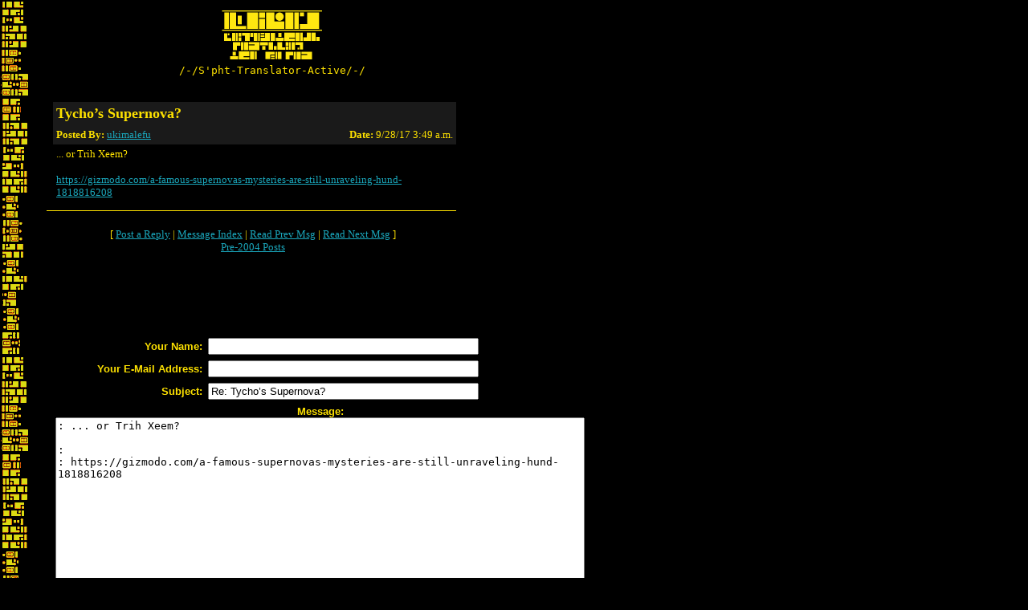

--- FILE ---
content_type: text/html
request_url: http://forums.bungie.org/story/?noframes;read=70807
body_size: 1817
content:
<!DOCTYPE HTML PUBLIC "-//W3C//DTD HTML 4.0 Transitional//EN"
 "http://www.w3.org/TR/1998/REC-html40-19980424/loose.dtd">
<HTML><HEAD><TITLE>Tycho�s Supernova?</TITLE>
<LINK rel="SHORTCUT ICON" href="/story/favicon.ico">
</HEAD><BODY BGCOLOR="#000000" TEXT="#FDE100" LINK="#1AA7BC" ALINK="#A83E00" VLINK="#182EFF" background="images/sphtglyph.gif"><FONT face="verdana, geneva" size=-1>
<table width=560>
	<tr>
		<td><img src="/images/spacer.gif" width=50 height=1></td>
		<td align=center><a href="http://marathon.bungie.org/story/"><img src="images/sphtlogon.gif" width=130 height=65 border=0></a></td>
	</tr>
	<tr>
		<td><img src="/images/spacer.gif" width=50 height=1></td>
		<td align=center><pre>/-/S'pht-Translator-Active/-/</pre></td>
	</tr>
	
	
</table>
<P><br><TABLE width=560 BORDER=0 cellspacing=0 cellpadding=4><TR><td width=50><img src="images/spacer.gif" width=50 height=1></td><TD colspan=2 align=left bgcolor="#1A1A1A"><font size="+1" face="verdana, geneva"><b>Tycho�s Supernova?</b></font></td></tr>
<tr><td width=50><img src="images/spacer.gif" width=50 height=1></td><td align=left bgcolor="#1A1A1A"><font face="verdana, geneva" size=-1><b>Posted By: </b><A HREF="http://forums.bungie.org/story/?noframes;profile=ukimalefu" TARGET="_blank">ukimalefu</A></font></td><TD align=right  bgcolor="#1A1A1A"><font face="verdana, geneva" size=-1><b>Date:</b> 9/28/17 3:49 a.m.</font></td></tr><tr><td width=50><img src="images/spacer.gif" width=50 height=1></td><td colspan=2></STRONG></P><FONT face="verdana, geneva" size=-1>
<P>... or Trih Xeem?
<P><A HREF="https://gizmodo.com/a-famous-supernovas-mysteries-are-still-unraveling-hund-1818816208">https://gizmodo.com/a-famous-supernovas-mysteries-are-still-unraveling-hund-1818816208</A>
<BR>
</FONT></P></TD></TR></TABLE>
<table width=560 cellspacing=0 cellpadding=0 border=0><tr><td colspan=2><img src="images/spacer.gif" width=500 height=10></td></tr><tr><td width=50><img src="images/spacer.gif" width=50 height=1></td><td bgcolor="#FDE100"><img src="images/spacer.gif" width=510 height=1></td></tr><tr><td colspan=2><img src="images/spacer.gif" width=500 height=10></td></tr></table><TABLE width=560 BORDER=0><TR><td width=50><img src="images/spacer.gif" width=50 height=1></td><TD><CENTER>
<TABLE BORDER=0 CELLPADDING=6><TR><TD ALIGN=CENTER><FONT face="verdana, geneva" size=-1>[  <A HREF="#PostResponse">Post&nbsp;a&nbsp;Reply</A> |  <A HREF="http://forums.bungie.org/story/?noframes;#70807">Message&nbsp;Index</A>  | <A HREF="http://forums.bungie.org/story/?noframes;read=">Read Prev Msg</A> | <A HREF="http://forums.bungie.org/story/?noframes;read=">Read Next Msg</A>  ]<br><a href="storyarchive.pl">Pre-2004 Posts</a></FONT></TD></TR></TABLE>
</CENTER>
</TD></TR></TABLE>
<br clear=left><A NAME="PostMessage">&nbsp;</a><br clear=left><P><FORM ENCTYPE="multipart/form-data" METHOD=POST  ACTION="http://forums.bungie.org/story/?noframes;post" NAME="message" TARGET="_self">
<INPUT TYPE=HIDDEN NAME="followup" VALUE="70807">
<P>&nbsp;<P><TABLE BORDER=0 CELLSPACING=1 CELLPADDING=3><TR><td><img src="images/spacer.gif" width=50 height=1></td>
<TH COLSPAN=2><FONT face="verdana, arial, geneva" size=-1><BIG></BIG></FONT></TH></TR><TR><td><img src="images/spacer.gif" width=50 height=1></td><TD COLSPAN=2><FONT face="verdana, arial, geneva" size=-1></FONT></TR><TR><td><img src="images/spacer.gif" width=50 height=1></td>
<TH ALIGN=RIGHT><FONT face="verdana, arial, geneva" size=-1>Your Name:</FONT></TH><TD><FONT FACE="Courier"><INPUT TYPE=TEXT NAME="name" SIZE=40 MAXLENGTH=50></FONT></TD></TR><TR><td><img src="images/spacer.gif" width=50 height=1></td>
<TH ALIGN=RIGHT><FONT face="verdana, arial, geneva" size=-1>Your E-Mail Address:</FONT></TH><TD><FONT FACE="Courier"><INPUT TYPE=TEXT NAME="email" SIZE=40 MAXLENGTH=100></FONT></TD></TR><TR><td><img src="images/spacer.gif" width=50 height=1></td>
<TH ALIGN=RIGHT><FONT face="verdana, arial, geneva" size=-1>Subject:</FONT></TH><TD><FONT FACE="Courier"><INPUT TYPE=TEXT NAME="subject" SIZE=40 MAXLENGTH=50 VALUE="Re: Tycho�s Supernova?"></FONT></TD></TR><TR><td><img src="images/spacer.gif" width=50 height=1></td>
<TD COLSPAN=2 ALIGN=CENTER><FONT face="verdana, arial, geneva" size=-1><STRONG>Message:</STRONG></FONT>
<BR><FONT FACE="Courier"><TEXTAREA COLS=80 ROWS=15 NAME="body" WRAP=VIRTUAL>: ... or Trih Xeem? 

:  
: https://gizmodo.com/a-famous-supernovas-mysteries-are-still-unraveling-hund-1818816208 
</TEXTAREA></FONT></TD></TR><TR><td><img src="images/spacer.gif" width=50 height=1></td>
<TD COLSPAN=2 ALIGN=CENTER><FONT face="verdana, arial, geneva" size=-1><P><SMALL>If you'd like to include a link to another page with your message,<BR>please provide both the URL address and the title of the page:</SMALL></FONT></TD></TR><TR><td><img src="images/spacer.gif" width=50 height=1></td>
<TH ALIGN=RIGHT><FONT face="verdana, arial, geneva" size=-1>Optional Link URL:</FONT></TH><TD><FONT FACE="Courier"><INPUT TYPE=TEXT NAME="url" SIZE=40 MAXLENGTH=250 VALUE="http://"></FONT></TD></TR><TR><td><img src="images/spacer.gif" width=50 height=1></td>
<TH ALIGN=RIGHT><FONT face="verdana, arial, geneva" size=-1>Optional Link Title:</FONT></TH><TD><FONT FACE="Courier"><INPUT TYPE=TEXT NAME="url_title" SIZE=40 MAXLENGTH=50></FONT></TD></TR><TR><td><img src="images/spacer.gif" width=50 height=1></td>
<TD COLSPAN=2 ALIGN=CENTER><FONT face="verdana, arial, geneva" size=-1><P><SMALL>If necessary, enter your password below:</SMALL></FONT></TD></TR><TR><td><img src="images/spacer.gif" width=50 height=1></td>
<TH ALIGN=RIGHT><FONT face="verdana, arial, geneva" size=-1>Password:</FONT></TH><TD><FONT FACE="Courier"><INPUT TYPE=PASSWORD NAME="password" SIZE=40></FONT></TD></TR><TR><td><img src="images/spacer.gif" width=50 height=1></td>
<TD COLSPAN=2><FONT face="verdana, arial, geneva" size=-1><HR WIDTH=75% NOSHADE></FONT></TD></TR><TR><td><img src="images/spacer.gif" width=50 height=1></td>
<TD COLSPAN=2 ALIGN=CENTER><FONT face="verdana, arial, geneva" size=-1><INPUT TYPE=SUBMIT NAME="Preview" VALUE="Preview Message">&nbsp;<INPUT TYPE=SUBMIT NAME="Post" VALUE="Post Message"></FONT></TD></TR></TABLE></FORM>
<P>&nbsp;<br><br><TABLE width=560 BORDER=0><TR><td><img src="images/spacer.gif" width=50 height=1></td><TD><P ALIGN=CENTER><font face="Verdana, Geneva" size="-1">Problems? Suggestions? Comments? Email <a href="mailto:maintainer@bungie.org">maintainer@bungie.org</a></font></p><p align=center><font face="Verdana, Geneva" size="-2">Marathon's Story Forum is maintained with <A HREF="http://awsd.com/scripts/webbbs/" TARGET="_blank">WebBBS 5.12</A>.</font></TD></TR></TABLE>
</FONT></BODY></HTML>
